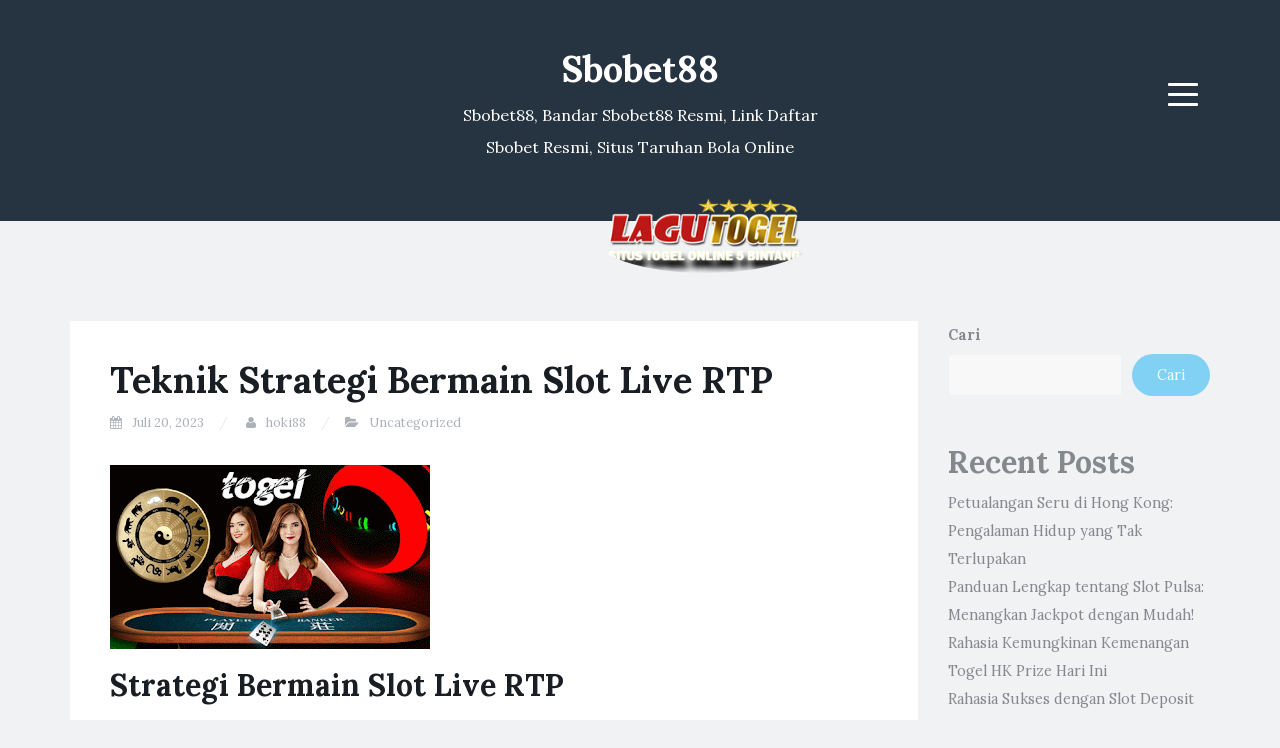

--- FILE ---
content_type: text/html; charset=UTF-8
request_url: https://installmentloanspersonalloandfgd.org/teknik-strategi-bermain-slot-live-rtp/
body_size: 9729
content:
<!DOCTYPE html>
<html lang="id">
<head>
<meta charset="UTF-8">
<meta name="viewport" content="width=device-width, initial-scale=1">
<link rel="profile" href="https://gmpg.org/xfn/11">
<link rel="pingback" href="https://installmentloanspersonalloandfgd.org/xmlrpc.php">

    <style>
        #wpadminbar #wp-admin-bar-p404_free_top_button .ab-icon:before {
            content: "\f103";
            color:red;
            top: 2px;
        }
    </style>
    <meta name='robots' content='index, follow, max-image-preview:large, max-snippet:-1, max-video-preview:-1' />
	<style>img:is([sizes="auto" i], [sizes^="auto," i]) { contain-intrinsic-size: 3000px 1500px }</style>
	
	<!-- This site is optimized with the Yoast SEO plugin v23.0 - https://yoast.com/wordpress/plugins/seo/ -->
	<title>﻿Teknik Strategi Bermain Slot Live RTP - Sbobet88</title>
	<meta name="description" content="Strategi Bermain Slot Live RTPSlot Live RTP merupakan salah satu game paling seru yang ada di luar sana. Game ini memberikan pengalaman bermain yang unik" />
	<link rel="canonical" href="https://installmentloanspersonalloandfgd.org/teknik-strategi-bermain-slot-live-rtp/" />
	<meta property="og:locale" content="id_ID" />
	<meta property="og:type" content="article" />
	<meta property="og:title" content="﻿Teknik Strategi Bermain Slot Live RTP - Sbobet88" />
	<meta property="og:description" content="Strategi Bermain Slot Live RTPSlot Live RTP merupakan salah satu game paling seru yang ada di luar sana. Game ini memberikan pengalaman bermain yang unik" />
	<meta property="og:url" content="https://installmentloanspersonalloandfgd.org/teknik-strategi-bermain-slot-live-rtp/" />
	<meta property="og:site_name" content="Sbobet88" />
	<meta property="article:published_time" content="2023-07-20T08:41:06+00:00" />
	<meta property="og:image" content="https://blogger.googleusercontent.com/img/b/R29vZ2xl/AVvXsEijQifww2Ym0CYPMp6_ftLrkhKkaxMq2JbO8aVJuhcUl48NrNUqwLEgWslRvDqp4J-uQ8Ul-1EXsVUMfUMEkttm3wvTX5-vUYZgSKEER9SwY6GPfBDQWZu22VXLIaNsGYKeHFwcfpluRHLYl8gbxqjOFG9MTfb3pDMWemjfDgmXAvFy6fYYzGsLgl5c_Yfn/s320/4.gif" />
	<meta name="author" content="hoki88" />
	<meta name="twitter:card" content="summary_large_image" />
	<meta name="twitter:image" content="https://blogger.googleusercontent.com/img/b/R29vZ2xl/AVvXsEijQifww2Ym0CYPMp6_ftLrkhKkaxMq2JbO8aVJuhcUl48NrNUqwLEgWslRvDqp4J-uQ8Ul-1EXsVUMfUMEkttm3wvTX5-vUYZgSKEER9SwY6GPfBDQWZu22VXLIaNsGYKeHFwcfpluRHLYl8gbxqjOFG9MTfb3pDMWemjfDgmXAvFy6fYYzGsLgl5c_Yfn/s320/4.gif" />
	<meta name="twitter:label1" content="Ditulis oleh" />
	<meta name="twitter:data1" content="hoki88" />
	<meta name="twitter:label2" content="Estimasi waktu membaca" />
	<meta name="twitter:data2" content="2 menit" />
	<script type="application/ld+json" class="yoast-schema-graph">{"@context":"https://schema.org","@graph":[{"@type":"Article","@id":"https://installmentloanspersonalloandfgd.org/teknik-strategi-bermain-slot-live-rtp/#article","isPartOf":{"@id":"https://installmentloanspersonalloandfgd.org/teknik-strategi-bermain-slot-live-rtp/"},"author":{"name":"hoki88","@id":"https://installmentloanspersonalloandfgd.org/#/schema/person/95aa12efaa2658f8bd0ad462b9a648c6"},"headline":"﻿Teknik Strategi Bermain Slot Live RTP","datePublished":"2023-07-20T08:41:06+00:00","dateModified":"2023-07-20T08:41:06+00:00","mainEntityOfPage":{"@id":"https://installmentloanspersonalloandfgd.org/teknik-strategi-bermain-slot-live-rtp/"},"wordCount":452,"publisher":{"@id":"https://installmentloanspersonalloandfgd.org/#organization"},"image":["https://blogger.googleusercontent.com/img/b/R29vZ2xl/AVvXsEijQifww2Ym0CYPMp6_ftLrkhKkaxMq2JbO8aVJuhcUl48NrNUqwLEgWslRvDqp4J-uQ8Ul-1EXsVUMfUMEkttm3wvTX5-vUYZgSKEER9SwY6GPfBDQWZu22VXLIaNsGYKeHFwcfpluRHLYl8gbxqjOFG9MTfb3pDMWemjfDgmXAvFy6fYYzGsLgl5c_Yfn/s320/4.gif"],"thumbnailUrl":"https://blogger.googleusercontent.com/img/b/R29vZ2xl/AVvXsEijQifww2Ym0CYPMp6_ftLrkhKkaxMq2JbO8aVJuhcUl48NrNUqwLEgWslRvDqp4J-uQ8Ul-1EXsVUMfUMEkttm3wvTX5-vUYZgSKEER9SwY6GPfBDQWZu22VXLIaNsGYKeHFwcfpluRHLYl8gbxqjOFG9MTfb3pDMWemjfDgmXAvFy6fYYzGsLgl5c_Yfn/s320/4.gif","articleSection":["Uncategorized"],"inLanguage":"id"},{"@type":"WebPage","@id":"https://installmentloanspersonalloandfgd.org/teknik-strategi-bermain-slot-live-rtp/","url":"https://installmentloanspersonalloandfgd.org/teknik-strategi-bermain-slot-live-rtp/","name":"﻿Teknik Strategi Bermain Slot Live RTP - Sbobet88","isPartOf":{"@id":"https://installmentloanspersonalloandfgd.org/#website"},"primaryImageOfPage":"https://blogger.googleusercontent.com/img/b/R29vZ2xl/AVvXsEijQifww2Ym0CYPMp6_ftLrkhKkaxMq2JbO8aVJuhcUl48NrNUqwLEgWslRvDqp4J-uQ8Ul-1EXsVUMfUMEkttm3wvTX5-vUYZgSKEER9SwY6GPfBDQWZu22VXLIaNsGYKeHFwcfpluRHLYl8gbxqjOFG9MTfb3pDMWemjfDgmXAvFy6fYYzGsLgl5c_Yfn/s320/4.gif","image":["https://blogger.googleusercontent.com/img/b/R29vZ2xl/AVvXsEijQifww2Ym0CYPMp6_ftLrkhKkaxMq2JbO8aVJuhcUl48NrNUqwLEgWslRvDqp4J-uQ8Ul-1EXsVUMfUMEkttm3wvTX5-vUYZgSKEER9SwY6GPfBDQWZu22VXLIaNsGYKeHFwcfpluRHLYl8gbxqjOFG9MTfb3pDMWemjfDgmXAvFy6fYYzGsLgl5c_Yfn/s320/4.gif"],"thumbnailUrl":"https://blogger.googleusercontent.com/img/b/R29vZ2xl/AVvXsEijQifww2Ym0CYPMp6_ftLrkhKkaxMq2JbO8aVJuhcUl48NrNUqwLEgWslRvDqp4J-uQ8Ul-1EXsVUMfUMEkttm3wvTX5-vUYZgSKEER9SwY6GPfBDQWZu22VXLIaNsGYKeHFwcfpluRHLYl8gbxqjOFG9MTfb3pDMWemjfDgmXAvFy6fYYzGsLgl5c_Yfn/s320/4.gif","datePublished":"2023-07-20T08:41:06+00:00","dateModified":"2023-07-20T08:41:06+00:00","description":"Strategi Bermain Slot Live RTPSlot Live RTP merupakan salah satu game paling seru yang ada di luar sana. Game ini memberikan pengalaman bermain yang unik","breadcrumb":{"@id":"https://installmentloanspersonalloandfgd.org/teknik-strategi-bermain-slot-live-rtp/#breadcrumb"},"inLanguage":"id","potentialAction":[{"@type":"ReadAction","target":["https://installmentloanspersonalloandfgd.org/teknik-strategi-bermain-slot-live-rtp/"]}]},{"@type":"ImageObject","inLanguage":"id","@id":"https://installmentloanspersonalloandfgd.org/teknik-strategi-bermain-slot-live-rtp/#primaryimage","url":"https://blogger.googleusercontent.com/img/b/R29vZ2xl/AVvXsEijQifww2Ym0CYPMp6_ftLrkhKkaxMq2JbO8aVJuhcUl48NrNUqwLEgWslRvDqp4J-uQ8Ul-1EXsVUMfUMEkttm3wvTX5-vUYZgSKEER9SwY6GPfBDQWZu22VXLIaNsGYKeHFwcfpluRHLYl8gbxqjOFG9MTfb3pDMWemjfDgmXAvFy6fYYzGsLgl5c_Yfn/s320/4.gif","contentUrl":"https://blogger.googleusercontent.com/img/b/R29vZ2xl/AVvXsEijQifww2Ym0CYPMp6_ftLrkhKkaxMq2JbO8aVJuhcUl48NrNUqwLEgWslRvDqp4J-uQ8Ul-1EXsVUMfUMEkttm3wvTX5-vUYZgSKEER9SwY6GPfBDQWZu22VXLIaNsGYKeHFwcfpluRHLYl8gbxqjOFG9MTfb3pDMWemjfDgmXAvFy6fYYzGsLgl5c_Yfn/s320/4.gif"},{"@type":"BreadcrumbList","@id":"https://installmentloanspersonalloandfgd.org/teknik-strategi-bermain-slot-live-rtp/#breadcrumb","itemListElement":[{"@type":"ListItem","position":1,"name":"Home","item":"https://installmentloanspersonalloandfgd.org/"},{"@type":"ListItem","position":2,"name":"﻿Teknik Strategi Bermain Slot Live RTP"}]},{"@type":"WebSite","@id":"https://installmentloanspersonalloandfgd.org/#website","url":"https://installmentloanspersonalloandfgd.org/","name":"Sbobet88","description":"Sbobet88, Bandar Sbobet88 Resmi, Link Daftar Sbobet Resmi, Situs Taruhan Bola Online","publisher":{"@id":"https://installmentloanspersonalloandfgd.org/#organization"},"potentialAction":[{"@type":"SearchAction","target":{"@type":"EntryPoint","urlTemplate":"https://installmentloanspersonalloandfgd.org/?s={search_term_string}"},"query-input":"required name=search_term_string"}],"inLanguage":"id"},{"@type":"Organization","@id":"https://installmentloanspersonalloandfgd.org/#organization","name":"Sbobet88","url":"https://installmentloanspersonalloandfgd.org/","logo":{"@type":"ImageObject","inLanguage":"id","@id":"https://installmentloanspersonalloandfgd.org/#/schema/logo/image/","url":"https://installmentloanspersonalloandfgd.org/wp-content/uploads/2023/06/lagutogel.png","contentUrl":"https://installmentloanspersonalloandfgd.org/wp-content/uploads/2023/06/lagutogel.png","width":284,"height":100,"caption":"Sbobet88"},"image":{"@id":"https://installmentloanspersonalloandfgd.org/#/schema/logo/image/"}},{"@type":"Person","@id":"https://installmentloanspersonalloandfgd.org/#/schema/person/95aa12efaa2658f8bd0ad462b9a648c6","name":"hoki88","sameAs":["https://greenmountainhealth.com"],"url":"https://installmentloanspersonalloandfgd.org/author/hoki88/"}]}</script>
	<!-- / Yoast SEO plugin. -->


<link rel='dns-prefetch' href='//fonts.googleapis.com' />
<link rel="alternate" type="application/rss+xml" title="Sbobet88 &raquo; Feed" href="https://installmentloanspersonalloandfgd.org/feed/" />
<script type="text/javascript">
/* <![CDATA[ */
window._wpemojiSettings = {"baseUrl":"https:\/\/s.w.org\/images\/core\/emoji\/16.0.1\/72x72\/","ext":".png","svgUrl":"https:\/\/s.w.org\/images\/core\/emoji\/16.0.1\/svg\/","svgExt":".svg","source":{"concatemoji":"https:\/\/installmentloanspersonalloandfgd.org\/wp-includes\/js\/wp-emoji-release.min.js?ver=6.8.3"}};
/*! This file is auto-generated */
!function(s,n){var o,i,e;function c(e){try{var t={supportTests:e,timestamp:(new Date).valueOf()};sessionStorage.setItem(o,JSON.stringify(t))}catch(e){}}function p(e,t,n){e.clearRect(0,0,e.canvas.width,e.canvas.height),e.fillText(t,0,0);var t=new Uint32Array(e.getImageData(0,0,e.canvas.width,e.canvas.height).data),a=(e.clearRect(0,0,e.canvas.width,e.canvas.height),e.fillText(n,0,0),new Uint32Array(e.getImageData(0,0,e.canvas.width,e.canvas.height).data));return t.every(function(e,t){return e===a[t]})}function u(e,t){e.clearRect(0,0,e.canvas.width,e.canvas.height),e.fillText(t,0,0);for(var n=e.getImageData(16,16,1,1),a=0;a<n.data.length;a++)if(0!==n.data[a])return!1;return!0}function f(e,t,n,a){switch(t){case"flag":return n(e,"\ud83c\udff3\ufe0f\u200d\u26a7\ufe0f","\ud83c\udff3\ufe0f\u200b\u26a7\ufe0f")?!1:!n(e,"\ud83c\udde8\ud83c\uddf6","\ud83c\udde8\u200b\ud83c\uddf6")&&!n(e,"\ud83c\udff4\udb40\udc67\udb40\udc62\udb40\udc65\udb40\udc6e\udb40\udc67\udb40\udc7f","\ud83c\udff4\u200b\udb40\udc67\u200b\udb40\udc62\u200b\udb40\udc65\u200b\udb40\udc6e\u200b\udb40\udc67\u200b\udb40\udc7f");case"emoji":return!a(e,"\ud83e\udedf")}return!1}function g(e,t,n,a){var r="undefined"!=typeof WorkerGlobalScope&&self instanceof WorkerGlobalScope?new OffscreenCanvas(300,150):s.createElement("canvas"),o=r.getContext("2d",{willReadFrequently:!0}),i=(o.textBaseline="top",o.font="600 32px Arial",{});return e.forEach(function(e){i[e]=t(o,e,n,a)}),i}function t(e){var t=s.createElement("script");t.src=e,t.defer=!0,s.head.appendChild(t)}"undefined"!=typeof Promise&&(o="wpEmojiSettingsSupports",i=["flag","emoji"],n.supports={everything:!0,everythingExceptFlag:!0},e=new Promise(function(e){s.addEventListener("DOMContentLoaded",e,{once:!0})}),new Promise(function(t){var n=function(){try{var e=JSON.parse(sessionStorage.getItem(o));if("object"==typeof e&&"number"==typeof e.timestamp&&(new Date).valueOf()<e.timestamp+604800&&"object"==typeof e.supportTests)return e.supportTests}catch(e){}return null}();if(!n){if("undefined"!=typeof Worker&&"undefined"!=typeof OffscreenCanvas&&"undefined"!=typeof URL&&URL.createObjectURL&&"undefined"!=typeof Blob)try{var e="postMessage("+g.toString()+"("+[JSON.stringify(i),f.toString(),p.toString(),u.toString()].join(",")+"));",a=new Blob([e],{type:"text/javascript"}),r=new Worker(URL.createObjectURL(a),{name:"wpTestEmojiSupports"});return void(r.onmessage=function(e){c(n=e.data),r.terminate(),t(n)})}catch(e){}c(n=g(i,f,p,u))}t(n)}).then(function(e){for(var t in e)n.supports[t]=e[t],n.supports.everything=n.supports.everything&&n.supports[t],"flag"!==t&&(n.supports.everythingExceptFlag=n.supports.everythingExceptFlag&&n.supports[t]);n.supports.everythingExceptFlag=n.supports.everythingExceptFlag&&!n.supports.flag,n.DOMReady=!1,n.readyCallback=function(){n.DOMReady=!0}}).then(function(){return e}).then(function(){var e;n.supports.everything||(n.readyCallback(),(e=n.source||{}).concatemoji?t(e.concatemoji):e.wpemoji&&e.twemoji&&(t(e.twemoji),t(e.wpemoji)))}))}((window,document),window._wpemojiSettings);
/* ]]> */
</script>
<style id='wp-emoji-styles-inline-css' type='text/css'>

	img.wp-smiley, img.emoji {
		display: inline !important;
		border: none !important;
		box-shadow: none !important;
		height: 1em !important;
		width: 1em !important;
		margin: 0 0.07em !important;
		vertical-align: -0.1em !important;
		background: none !important;
		padding: 0 !important;
	}
</style>
<link rel='stylesheet' id='wp-block-library-css' href='https://installmentloanspersonalloandfgd.org/wp-includes/css/dist/block-library/style.min.css?ver=6.8.3' type='text/css' media='all' />
<style id='classic-theme-styles-inline-css' type='text/css'>
/*! This file is auto-generated */
.wp-block-button__link{color:#fff;background-color:#32373c;border-radius:9999px;box-shadow:none;text-decoration:none;padding:calc(.667em + 2px) calc(1.333em + 2px);font-size:1.125em}.wp-block-file__button{background:#32373c;color:#fff;text-decoration:none}
</style>
<style id='global-styles-inline-css' type='text/css'>
:root{--wp--preset--aspect-ratio--square: 1;--wp--preset--aspect-ratio--4-3: 4/3;--wp--preset--aspect-ratio--3-4: 3/4;--wp--preset--aspect-ratio--3-2: 3/2;--wp--preset--aspect-ratio--2-3: 2/3;--wp--preset--aspect-ratio--16-9: 16/9;--wp--preset--aspect-ratio--9-16: 9/16;--wp--preset--color--black: #000000;--wp--preset--color--cyan-bluish-gray: #abb8c3;--wp--preset--color--white: #ffffff;--wp--preset--color--pale-pink: #f78da7;--wp--preset--color--vivid-red: #cf2e2e;--wp--preset--color--luminous-vivid-orange: #ff6900;--wp--preset--color--luminous-vivid-amber: #fcb900;--wp--preset--color--light-green-cyan: #7bdcb5;--wp--preset--color--vivid-green-cyan: #00d084;--wp--preset--color--pale-cyan-blue: #8ed1fc;--wp--preset--color--vivid-cyan-blue: #0693e3;--wp--preset--color--vivid-purple: #9b51e0;--wp--preset--gradient--vivid-cyan-blue-to-vivid-purple: linear-gradient(135deg,rgba(6,147,227,1) 0%,rgb(155,81,224) 100%);--wp--preset--gradient--light-green-cyan-to-vivid-green-cyan: linear-gradient(135deg,rgb(122,220,180) 0%,rgb(0,208,130) 100%);--wp--preset--gradient--luminous-vivid-amber-to-luminous-vivid-orange: linear-gradient(135deg,rgba(252,185,0,1) 0%,rgba(255,105,0,1) 100%);--wp--preset--gradient--luminous-vivid-orange-to-vivid-red: linear-gradient(135deg,rgba(255,105,0,1) 0%,rgb(207,46,46) 100%);--wp--preset--gradient--very-light-gray-to-cyan-bluish-gray: linear-gradient(135deg,rgb(238,238,238) 0%,rgb(169,184,195) 100%);--wp--preset--gradient--cool-to-warm-spectrum: linear-gradient(135deg,rgb(74,234,220) 0%,rgb(151,120,209) 20%,rgb(207,42,186) 40%,rgb(238,44,130) 60%,rgb(251,105,98) 80%,rgb(254,248,76) 100%);--wp--preset--gradient--blush-light-purple: linear-gradient(135deg,rgb(255,206,236) 0%,rgb(152,150,240) 100%);--wp--preset--gradient--blush-bordeaux: linear-gradient(135deg,rgb(254,205,165) 0%,rgb(254,45,45) 50%,rgb(107,0,62) 100%);--wp--preset--gradient--luminous-dusk: linear-gradient(135deg,rgb(255,203,112) 0%,rgb(199,81,192) 50%,rgb(65,88,208) 100%);--wp--preset--gradient--pale-ocean: linear-gradient(135deg,rgb(255,245,203) 0%,rgb(182,227,212) 50%,rgb(51,167,181) 100%);--wp--preset--gradient--electric-grass: linear-gradient(135deg,rgb(202,248,128) 0%,rgb(113,206,126) 100%);--wp--preset--gradient--midnight: linear-gradient(135deg,rgb(2,3,129) 0%,rgb(40,116,252) 100%);--wp--preset--font-size--small: 13px;--wp--preset--font-size--medium: 20px;--wp--preset--font-size--large: 36px;--wp--preset--font-size--x-large: 42px;--wp--preset--spacing--20: 0.44rem;--wp--preset--spacing--30: 0.67rem;--wp--preset--spacing--40: 1rem;--wp--preset--spacing--50: 1.5rem;--wp--preset--spacing--60: 2.25rem;--wp--preset--spacing--70: 3.38rem;--wp--preset--spacing--80: 5.06rem;--wp--preset--shadow--natural: 6px 6px 9px rgba(0, 0, 0, 0.2);--wp--preset--shadow--deep: 12px 12px 50px rgba(0, 0, 0, 0.4);--wp--preset--shadow--sharp: 6px 6px 0px rgba(0, 0, 0, 0.2);--wp--preset--shadow--outlined: 6px 6px 0px -3px rgba(255, 255, 255, 1), 6px 6px rgba(0, 0, 0, 1);--wp--preset--shadow--crisp: 6px 6px 0px rgba(0, 0, 0, 1);}:where(.is-layout-flex){gap: 0.5em;}:where(.is-layout-grid){gap: 0.5em;}body .is-layout-flex{display: flex;}.is-layout-flex{flex-wrap: wrap;align-items: center;}.is-layout-flex > :is(*, div){margin: 0;}body .is-layout-grid{display: grid;}.is-layout-grid > :is(*, div){margin: 0;}:where(.wp-block-columns.is-layout-flex){gap: 2em;}:where(.wp-block-columns.is-layout-grid){gap: 2em;}:where(.wp-block-post-template.is-layout-flex){gap: 1.25em;}:where(.wp-block-post-template.is-layout-grid){gap: 1.25em;}.has-black-color{color: var(--wp--preset--color--black) !important;}.has-cyan-bluish-gray-color{color: var(--wp--preset--color--cyan-bluish-gray) !important;}.has-white-color{color: var(--wp--preset--color--white) !important;}.has-pale-pink-color{color: var(--wp--preset--color--pale-pink) !important;}.has-vivid-red-color{color: var(--wp--preset--color--vivid-red) !important;}.has-luminous-vivid-orange-color{color: var(--wp--preset--color--luminous-vivid-orange) !important;}.has-luminous-vivid-amber-color{color: var(--wp--preset--color--luminous-vivid-amber) !important;}.has-light-green-cyan-color{color: var(--wp--preset--color--light-green-cyan) !important;}.has-vivid-green-cyan-color{color: var(--wp--preset--color--vivid-green-cyan) !important;}.has-pale-cyan-blue-color{color: var(--wp--preset--color--pale-cyan-blue) !important;}.has-vivid-cyan-blue-color{color: var(--wp--preset--color--vivid-cyan-blue) !important;}.has-vivid-purple-color{color: var(--wp--preset--color--vivid-purple) !important;}.has-black-background-color{background-color: var(--wp--preset--color--black) !important;}.has-cyan-bluish-gray-background-color{background-color: var(--wp--preset--color--cyan-bluish-gray) !important;}.has-white-background-color{background-color: var(--wp--preset--color--white) !important;}.has-pale-pink-background-color{background-color: var(--wp--preset--color--pale-pink) !important;}.has-vivid-red-background-color{background-color: var(--wp--preset--color--vivid-red) !important;}.has-luminous-vivid-orange-background-color{background-color: var(--wp--preset--color--luminous-vivid-orange) !important;}.has-luminous-vivid-amber-background-color{background-color: var(--wp--preset--color--luminous-vivid-amber) !important;}.has-light-green-cyan-background-color{background-color: var(--wp--preset--color--light-green-cyan) !important;}.has-vivid-green-cyan-background-color{background-color: var(--wp--preset--color--vivid-green-cyan) !important;}.has-pale-cyan-blue-background-color{background-color: var(--wp--preset--color--pale-cyan-blue) !important;}.has-vivid-cyan-blue-background-color{background-color: var(--wp--preset--color--vivid-cyan-blue) !important;}.has-vivid-purple-background-color{background-color: var(--wp--preset--color--vivid-purple) !important;}.has-black-border-color{border-color: var(--wp--preset--color--black) !important;}.has-cyan-bluish-gray-border-color{border-color: var(--wp--preset--color--cyan-bluish-gray) !important;}.has-white-border-color{border-color: var(--wp--preset--color--white) !important;}.has-pale-pink-border-color{border-color: var(--wp--preset--color--pale-pink) !important;}.has-vivid-red-border-color{border-color: var(--wp--preset--color--vivid-red) !important;}.has-luminous-vivid-orange-border-color{border-color: var(--wp--preset--color--luminous-vivid-orange) !important;}.has-luminous-vivid-amber-border-color{border-color: var(--wp--preset--color--luminous-vivid-amber) !important;}.has-light-green-cyan-border-color{border-color: var(--wp--preset--color--light-green-cyan) !important;}.has-vivid-green-cyan-border-color{border-color: var(--wp--preset--color--vivid-green-cyan) !important;}.has-pale-cyan-blue-border-color{border-color: var(--wp--preset--color--pale-cyan-blue) !important;}.has-vivid-cyan-blue-border-color{border-color: var(--wp--preset--color--vivid-cyan-blue) !important;}.has-vivid-purple-border-color{border-color: var(--wp--preset--color--vivid-purple) !important;}.has-vivid-cyan-blue-to-vivid-purple-gradient-background{background: var(--wp--preset--gradient--vivid-cyan-blue-to-vivid-purple) !important;}.has-light-green-cyan-to-vivid-green-cyan-gradient-background{background: var(--wp--preset--gradient--light-green-cyan-to-vivid-green-cyan) !important;}.has-luminous-vivid-amber-to-luminous-vivid-orange-gradient-background{background: var(--wp--preset--gradient--luminous-vivid-amber-to-luminous-vivid-orange) !important;}.has-luminous-vivid-orange-to-vivid-red-gradient-background{background: var(--wp--preset--gradient--luminous-vivid-orange-to-vivid-red) !important;}.has-very-light-gray-to-cyan-bluish-gray-gradient-background{background: var(--wp--preset--gradient--very-light-gray-to-cyan-bluish-gray) !important;}.has-cool-to-warm-spectrum-gradient-background{background: var(--wp--preset--gradient--cool-to-warm-spectrum) !important;}.has-blush-light-purple-gradient-background{background: var(--wp--preset--gradient--blush-light-purple) !important;}.has-blush-bordeaux-gradient-background{background: var(--wp--preset--gradient--blush-bordeaux) !important;}.has-luminous-dusk-gradient-background{background: var(--wp--preset--gradient--luminous-dusk) !important;}.has-pale-ocean-gradient-background{background: var(--wp--preset--gradient--pale-ocean) !important;}.has-electric-grass-gradient-background{background: var(--wp--preset--gradient--electric-grass) !important;}.has-midnight-gradient-background{background: var(--wp--preset--gradient--midnight) !important;}.has-small-font-size{font-size: var(--wp--preset--font-size--small) !important;}.has-medium-font-size{font-size: var(--wp--preset--font-size--medium) !important;}.has-large-font-size{font-size: var(--wp--preset--font-size--large) !important;}.has-x-large-font-size{font-size: var(--wp--preset--font-size--x-large) !important;}
:where(.wp-block-post-template.is-layout-flex){gap: 1.25em;}:where(.wp-block-post-template.is-layout-grid){gap: 1.25em;}
:where(.wp-block-columns.is-layout-flex){gap: 2em;}:where(.wp-block-columns.is-layout-grid){gap: 2em;}
:root :where(.wp-block-pullquote){font-size: 1.5em;line-height: 1.6;}
</style>
<link rel='stylesheet' id='widgetopts-styles-css' href='https://installmentloanspersonalloandfgd.org/wp-content/plugins/widget-options/assets/css/widget-options.css' type='text/css' media='all' />
<link crossorigin="anonymous" rel='stylesheet' id='blogi-google-font-css' href='https://fonts.googleapis.com/css?family=Lora%3A400%2C400i%2C700%2C700i&#038;subset=cyrillic%2Clatin-ext&#038;ver=1.0.7' type='text/css' media='all' />
<link rel='stylesheet' id='bootstrap-css' href='https://installmentloanspersonalloandfgd.org/wp-content/themes/blogi/assets/bootstrap/css/bootstrap.min.css?ver=3.3.7' type='text/css' media='all' />
<link rel='stylesheet' id='font-awesome-css' href='https://installmentloanspersonalloandfgd.org/wp-content/themes/blogi/assets/font-awesome/css/font-awesome.min.css?ver=4.6.3' type='text/css' media='all' />
<link rel='stylesheet' id='blogi-style-css' href='https://installmentloanspersonalloandfgd.org/wp-content/themes/blogi/style.css?ver=1.0.7' type='text/css' media='all' />
<script type="text/javascript" src="https://installmentloanspersonalloandfgd.org/wp-includes/js/jquery/jquery.min.js?ver=3.7.1" id="jquery-core-js"></script>
<script type="text/javascript" src="https://installmentloanspersonalloandfgd.org/wp-includes/js/jquery/jquery-migrate.min.js?ver=3.4.1" id="jquery-migrate-js"></script>
<link rel="https://api.w.org/" href="https://installmentloanspersonalloandfgd.org/wp-json/" /><link rel="alternate" title="JSON" type="application/json" href="https://installmentloanspersonalloandfgd.org/wp-json/wp/v2/posts/86" /><link rel="EditURI" type="application/rsd+xml" title="RSD" href="https://installmentloanspersonalloandfgd.org/xmlrpc.php?rsd" />
<meta name="generator" content="WordPress 6.8.3" />
<link rel='shortlink' href='https://installmentloanspersonalloandfgd.org/?p=86' />
<link rel="alternate" title="oEmbed (JSON)" type="application/json+oembed" href="https://installmentloanspersonalloandfgd.org/wp-json/oembed/1.0/embed?url=https%3A%2F%2Finstallmentloanspersonalloandfgd.org%2Fteknik-strategi-bermain-slot-live-rtp%2F" />
<link rel="alternate" title="oEmbed (XML)" type="text/xml+oembed" href="https://installmentloanspersonalloandfgd.org/wp-json/oembed/1.0/embed?url=https%3A%2F%2Finstallmentloanspersonalloandfgd.org%2Fteknik-strategi-bermain-slot-live-rtp%2F&#038;format=xml" />
	<style type="text/css">
				.site-title a,
		.site-description {
			color: #ffffff;
		}
		.site-header{
		background-color: #263340;
			}
	</style>
		<!-- There is no amphtml version available for this URL. --><link rel="icon" href="https://installmentloanspersonalloandfgd.org/wp-content/uploads/2023/06/cropped-cropped-Kailash-Agro-Favicon-32x32.png" sizes="32x32" />
<link rel="icon" href="https://installmentloanspersonalloandfgd.org/wp-content/uploads/2023/06/cropped-cropped-Kailash-Agro-Favicon-192x192.png" sizes="192x192" />
<link rel="apple-touch-icon" href="https://installmentloanspersonalloandfgd.org/wp-content/uploads/2023/06/cropped-cropped-Kailash-Agro-Favicon-180x180.png" />
<meta name="msapplication-TileImage" content="https://installmentloanspersonalloandfgd.org/wp-content/uploads/2023/06/cropped-cropped-Kailash-Agro-Favicon-270x270.png" />
</head>

<body class="wp-singular post-template-default single single-post postid-86 single-format-standard wp-custom-logo wp-theme-blogi">
<div id="page" class="site">
	<a class="skip-link screen-reader-text" href="#content">Skip to content</a>

	<header id="masthead" class="site-header" role="banner">
		<div class="container">
			<div class="row">
				<div class="col-md-4 col-sm-4 col-xs-3">
					<ul class="social-header clearfix">
																																			</ul>
				</div>
				<div class="col-md-4 col-sm-4 col-xs-6">
					<div class="site-branding text-center">
						<h1 class="site-title"><a href="https://installmentloanspersonalloandfgd.org/" rel="home">Sbobet88</a></h1>
						<p class="site-description">Sbobet88, Bandar Sbobet88 Resmi, Link Daftar Sbobet Resmi, Situs Taruhan Bola Online</p>
						<a href="https://installmentloanspersonalloandfgd.org/" class="custom-logo-link" rel="home"><img width="284" height="100" src="https://installmentloanspersonalloandfgd.org/wp-content/uploads/2023/06/lagutogel.png" class="custom-logo" alt="Sbobet88" decoding="async" /></a>					</div><!-- .site-branding -->
				</div>
				<div class="col-md-4 col-sm-4 col-xs-3 menu-col">
					<nav id="site-navigation" class="main-navigation" role="navigation">
						<button class="menu-toggle" aria-controls="primary-menu" aria-expanded="false">
							<span class="sr-only">Menu</span>
							<span class="icon-bar"></span>
							<span class="icon-bar"></span>
							<span class="icon-bar"></span>
						</button>
						<div id="primary-menu" class="menu"><ul>
<li class="page_item page-item-15"><a href="https://installmentloanspersonalloandfgd.org/sbobet88-bandar-sbobet88-resmi-link-daftar-sbobet-resmi-situs-taruhan-bola-online/">Sbobet88, Bandar Sbobet88 Resmi, Link Daftar Sbobet Resmi, Situs Taruhan Bola Online</a></li>
</ul></div>
					</nav><!-- #site-navigation -->
				</div>
			</div>
		</div>
	</header><!-- #masthead -->

	<div id="content" class="site-content">
<div class="container">
	<div class="row">
		<div id="primary" class="content-area col-md-9">
			<main id="main" class="site-main" role="main">

			
				
<article id="post-86" class="post-86 post type-post status-publish format-standard has-post-thumbnail hentry category-uncategorized">
		<header class="entry-header">
		<h1 class="entry-title">﻿Teknik Strategi Bermain Slot Live RTP</h1>
				<div class="entry-meta">
			<span class="posted-on"><i class="fa fa-calendar"></i> <a href="https://installmentloanspersonalloandfgd.org/teknik-strategi-bermain-slot-live-rtp/" rel="bookmark"><time class="entry-date published updated" datetime="2023-07-20T15:41:06+07:00">Juli 20, 2023</time></a></span> <span class="byline"><i class="fa fa-user"></i> <span class="author vcard"><a class="url fn n" href="https://installmentloanspersonalloandfgd.org/author/hoki88/">hoki88</a></span></span><span class="posted-in"><i class="fa fa-folder-open"></i> <a href="https://installmentloanspersonalloandfgd.org/category/uncategorized/" rel="category tag">Uncategorized</a></span>		</div><!-- .entry-meta -->
				<img src="https://blogger.googleusercontent.com/img/b/R29vZ2xl/AVvXsEijQifww2Ym0CYPMp6_ftLrkhKkaxMq2JbO8aVJuhcUl48NrNUqwLEgWslRvDqp4J-uQ8Ul-1EXsVUMfUMEkttm3wvTX5-vUYZgSKEER9SwY6GPfBDQWZu22VXLIaNsGYKeHFwcfpluRHLYl8gbxqjOFG9MTfb3pDMWemjfDgmXAvFy6fYYzGsLgl5c_Yfn/s320/4.gif" class="attachment-blogi-post-thumb size-blogi-post-thumb wp-post-image" alt="﻿Teknik Strategi Bermain Slot Live RTP" title="﻿Teknik Strategi Bermain Slot Live RTP" decoding="async" />	</header><!-- .entry-header -->

	<div class="entry-content">
		<h2>Strategi Bermain Slot Live RTP</h2>
<p>Slot Live RTP merupakan salah satu game paling seru yang ada di luar sana. Game ini memberikan pengalaman bermain yang unik dan menarik, memicu adrenalin dan menantang strategi para pemainnya. Untuk mendapatkan hasil maksimum dari game ini, para pemain harus tahu teknik strategi yang cocok digunakan. Berikut adalah beberapa teknik strategi yang dapat diterapkan untuk berhasil dalam bermain slot live RTP. <a href="https://www.variations-classiques.com/">Toto HK</a> </p>
<p>Pertama-tama, Anda perlu memahami permainan ini. Pelajari aturan menang, cara untuk menemukan permainan dan bonus yang berbeda, dan cara untuk memenangkan hadiah. Jika Anda belum mengetahui tentang aturan ini, terutama tentang apa yang dapat mempengaruhi Anda untuk menang atau kalah, maka Anda harus mempelajarinya terlebih dahulu sebelum memulai permainan.</p>
<p>Kedua, tentukan jumlah uang yang akan Anda gunakan untuk bermain. Anda tidak bisa menang jika Anda bopsy dan uang yang Anda setor akan cepat habis jika Anda tidak mengatur rencana uang yang baik. Pahami permainan dan berapa jumlah yang Anda masukkan ke dalam permainan. Dengan mengetahui berapa banyak yang bisa Anda keluarkan, Anda bisa mengurangi risiko kehilangan uang Anda.</p>
<p>Ketiga, gunakan trik lipat dan jangan mencoba untuk menang dengan menggertak. Jika Anda mencoba untuk mencuri chip, maka itu akan menjadi penipuan dan itu akan membuat Anda menanggung risiko potensi kalah yang besar. Cobalah untuk berpindah ke lawan Anda lebih sering dan pada saat yang tepat. Ini akan membantu Anda mencuri pot dari lawan Anda.</p>
<p>Keempat, jangan melawan setiap usaha yang dilakukan lawan Anda. Jika Anda mencoba untuk melawan setiap aksi yang dilakukan lawan Anda, maka ini akan mempercepat kehilangan uang Anda. Perhatikan saja apa yang lawan lakukan dan biarkanlah mereka melakukannya.</p>
<p>Kelima, jangan melakukan apa yang disebut sebagai tebing. Tebing adalah ketika Anda memasang lebih dari satu chip dalam satu tangan karena Anda tahu bahwa Anda mungkin akan menang. Meskipun Anda bisa menang, Anda tetap mengambil risiko yang besar jika Anda tebing.</p>
<p>Keenam, pelajari pola permainan lawan Anda. Semakin banyak yang Anda ketahui tentang lawan, semakin besar kesempatan Anda untuk menang.  <a href="https://jakartagreater.com/">Keluaran SDY</a> Di saat yang sama, jangan terlalu sering bermain melawan lawan yang sama. Ini akan membuat Anda kehilangan uang Anda lebih cepat.</p>
<p>Ketujuh, pahami tanda.  <a href="https://hydrogenru.com/">Sbobet88</a> Ketika lawan mengajukan satu aksi, ia mungkin mengisyaratkan ia tidak memiliki kedua kartu yang baik. Cobalah untuk mengetahui apakah ini benar atau tidak. Jika Anda bisa memahami tanda-tanda ini, Anda dapat berdebat dengan lawan Anda.</p>
<h2>Strategi Bermain Slot Live RTP yang Lebih Lanjut</h2>
<p></p>
<p>Baiklah kita sudah melihat teknik strategi untuk bermain Slot Live RTP berdasarkan fundamental. Bagaimana, jika kita melompat lebih jauh dengan beberapa teknik tambahan?  <a href="https://pafipasaman.org/">togel</a> Berikut adalah 4 langkah strategi yang dapat Anda gunakan untuk meningkatkan peluang Anda untuk menang dan menikmati bermain Slot Live RTP.</p>
<p>Pertama-tama, jangan pernah ber</p>

			</div><!-- .entry-content -->

	<footer class="entry-footer">
			</footer><!-- .entry-footer -->
</article><!-- #post-## -->

				
	<nav class="navigation post-navigation" aria-label="Pos">
		<h2 class="screen-reader-text">Navigasi pos</h2>
		<div class="nav-links"><div class="nav-previous"><a href="https://installmentloanspersonalloandfgd.org/arahkan-prediksi-togel-hari-ini-anda/" rel="prev"><i class="fa fa-angle-double-left"></i> ﻿Arahkan Prediksi Togel Hari Ini Anda</a></div><div class="nav-next"><a href="https://installmentloanspersonalloandfgd.org/panduan-intuitif-untuk-memahami-apa-yang-dikandung-dalam-data-sgp/" rel="next">Panduan Intuitif untuk Memahami Apa yang Dikandung dalam Data SGP <i class="fa fa-angle-double-right"></i></a></div></div>
	</nav>
				
			
			</main><!-- #main -->
		</div><!-- #primary -->
		
<aside id="secondary" class="widget-area col-md-3" role="complementary">
	<section id="block-2" class="widget widget_block widget_search"><form role="search" method="get" action="https://installmentloanspersonalloandfgd.org/" class="wp-block-search__button-outside wp-block-search__text-button wp-block-search"    ><label class="wp-block-search__label" for="wp-block-search__input-1" >Cari</label><div class="wp-block-search__inside-wrapper " ><input class="wp-block-search__input" id="wp-block-search__input-1" placeholder="" value="" type="search" name="s" required /><button aria-label="Cari" class="wp-block-search__button wp-element-button" type="submit" >Cari</button></div></form></section><section id="block-3" class="widget widget_block">
<div class="wp-block-group"><div class="wp-block-group__inner-container is-layout-flow wp-block-group-is-layout-flow">
<h2 class="wp-block-heading">Recent Posts</h2>


<ul class="wp-block-latest-posts__list wp-block-latest-posts"><li><a class="wp-block-latest-posts__post-title" href="https://installmentloanspersonalloandfgd.org/petualangan-seru-di-hong-kong-pengalaman-hidup-yang-tak-terlupakan/">Petualangan Seru di Hong Kong: Pengalaman Hidup yang Tak Terlupakan</a></li>
<li><a class="wp-block-latest-posts__post-title" href="https://installmentloanspersonalloandfgd.org/panduan-lengkap-tentang-slot-pulsa-menangkan-jackpot-dengan-mudah/">Panduan Lengkap tentang Slot Pulsa: Menangkan Jackpot dengan Mudah!</a></li>
<li><a class="wp-block-latest-posts__post-title" href="https://installmentloanspersonalloandfgd.org/rahasia-kemungkinan-kemenangan-togel-hk-prize-hari-ini/">Rahasia Kemungkinan Kemenangan Togel HK Prize Hari Ini</a></li>
<li><a class="wp-block-latest-posts__post-title" href="https://installmentloanspersonalloandfgd.org/rahasia-sukses-dengan-slot-deposit-pulsa-telkomsel/">Rahasia Sukses dengan Slot Deposit Pulsa Telkomsel</a></li>
<li><a class="wp-block-latest-posts__post-title" href="https://installmentloanspersonalloandfgd.org/rahasia-kemenangan-di-togel-hongkong-tips-dan-trik-terbaik/">Rahasia Kemenangan di Togel Hongkong: Tips dan Trik Terbaik!</a></li>
</ul></div></div>
</section><section id="block-5" class="widget widget_block">
<div class="wp-block-group"><div class="wp-block-group__inner-container is-layout-flow wp-block-group-is-layout-flow">
<h2 class="wp-block-heading">Archives</h2>


<ul class="wp-block-archives-list wp-block-archives">	<li><a href='https://installmentloanspersonalloandfgd.org/2024/07/'>Juli 2024</a></li>
	<li><a href='https://installmentloanspersonalloandfgd.org/2024/06/'>Juni 2024</a></li>
	<li><a href='https://installmentloanspersonalloandfgd.org/2024/01/'>Januari 2024</a></li>
	<li><a href='https://installmentloanspersonalloandfgd.org/2023/12/'>Desember 2023</a></li>
	<li><a href='https://installmentloanspersonalloandfgd.org/2023/11/'>November 2023</a></li>
	<li><a href='https://installmentloanspersonalloandfgd.org/2023/08/'>Agustus 2023</a></li>
	<li><a href='https://installmentloanspersonalloandfgd.org/2023/07/'>Juli 2023</a></li>
	<li><a href='https://installmentloanspersonalloandfgd.org/2023/06/'>Juni 2023</a></li>
</ul></div></div>
</section><section id="block-6" class="widget widget_block">
<div class="wp-block-group"><div class="wp-block-group__inner-container is-layout-flow wp-block-group-is-layout-flow">
<h2 class="wp-block-heading">Categories</h2>


<ul class="wp-block-categories-list wp-block-categories">	<li class="cat-item cat-item-2"><a href="https://installmentloanspersonalloandfgd.org/category/togel/">Togel</a>
</li>
	<li class="cat-item cat-item-1"><a href="https://installmentloanspersonalloandfgd.org/category/uncategorized/">Uncategorized</a>
</li>
</ul></div></div>
</section><section id="custom_html-2" class="widget_text widget widget_custom_html"><div class="textwidget custom-html-widget"><strong>TERKAIT</strong><br>
<br>
<a href="https://www.thespicediva.com/">bocoran rtp slot</a><br>

<a href="https://www.aquaret.com/">link demo slot</a><br></div></section></aside><!-- #secondary -->
	</div>
</div>


	</div><!-- #content -->

	<footer id="colophon" class="site-footer" role="contentinfo">
		<div class="container">
			<div class="row">
				<div class="col-md-12">
					<div class="site-info">
						
													<span class="sep">  </span>
																		</div><!-- .site-info -->
				</div>
			</div>
		</div>
	</footer><!-- #colophon -->
</div><!-- #page -->


<script type="speculationrules">
{"prefetch":[{"source":"document","where":{"and":[{"href_matches":"\/*"},{"not":{"href_matches":["\/wp-*.php","\/wp-admin\/*","\/wp-content\/uploads\/*","\/wp-content\/*","\/wp-content\/plugins\/*","\/wp-content\/themes\/blogi\/*","\/*\\?(.+)"]}},{"not":{"selector_matches":"a[rel~=\"nofollow\"]"}},{"not":{"selector_matches":".no-prefetch, .no-prefetch a"}}]},"eagerness":"conservative"}]}
</script>
<script type="text/javascript" src="https://installmentloanspersonalloandfgd.org/wp-content/themes/blogi/js/theia-sticky-sidebar.js?ver=20120206" id="jquery-theia-sticky-sidebar-js"></script>
<script type="text/javascript" src="https://installmentloanspersonalloandfgd.org/wp-content/themes/blogi/js/navigation.js?ver=20120206" id="blogi-navigation-js"></script>
<script type="text/javascript" src="https://installmentloanspersonalloandfgd.org/wp-content/themes/blogi/js/skip-link-focus-fix.js?ver=20130115" id="blogi-skip-link-focus-fix-js"></script>

<script defer src="https://static.cloudflareinsights.com/beacon.min.js/vcd15cbe7772f49c399c6a5babf22c1241717689176015" integrity="sha512-ZpsOmlRQV6y907TI0dKBHq9Md29nnaEIPlkf84rnaERnq6zvWvPUqr2ft8M1aS28oN72PdrCzSjY4U6VaAw1EQ==" data-cf-beacon='{"version":"2024.11.0","token":"74934f932adb446d8944ab2395863a12","r":1,"server_timing":{"name":{"cfCacheStatus":true,"cfEdge":true,"cfExtPri":true,"cfL4":true,"cfOrigin":true,"cfSpeedBrain":true},"location_startswith":null}}' crossorigin="anonymous"></script>
</body>
</html>


<!-- Page uncached by LiteSpeed Cache 6.2.0.1 on 2025-11-29 21:10:36 -->